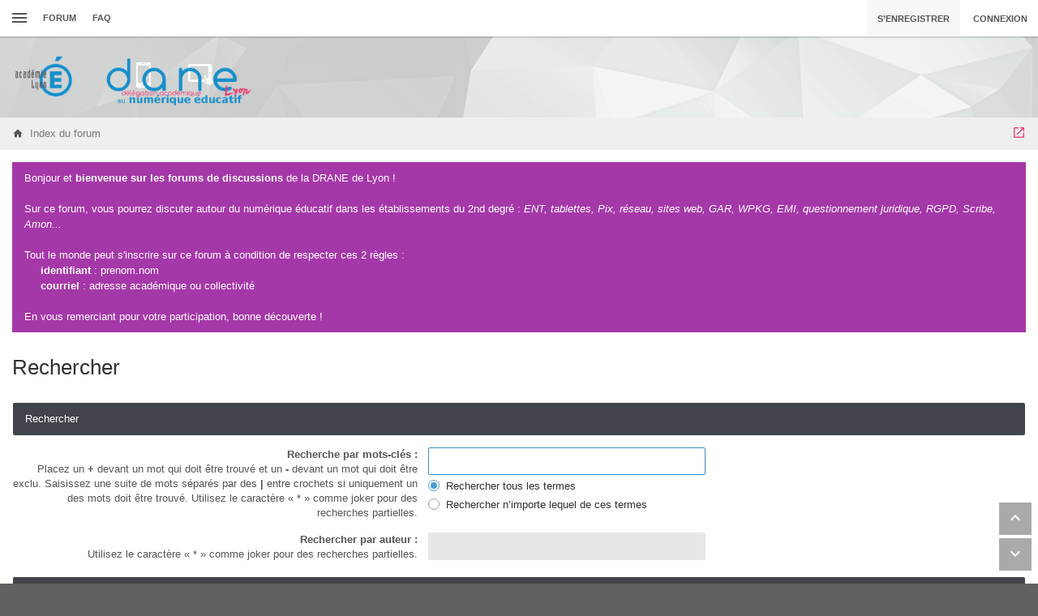

--- FILE ---
content_type: text/html; charset=UTF-8
request_url: https://forum-dane.ac-lyon.fr/forum/search.php?sid=809201fd0a0fe37da97ca11a4af87468
body_size: 33244
content:
<!DOCTYPE html>
<!--
  _   _      _ _         _   _                   _ 
 | | | | ___| | | ___   | |_| |__   ___ _ __ ___| |
 | |_| |/ _ \ | |/ _ \  | __| '_ \ / _ \ '__/ _ \ |
 |  _  |  __/ | | (_) | | |_| | | |  __/ | |  __/_|
 |_| |_|\___|_|_|\___/   \__|_| |_|\___|_|  \___(_)
      
phpBB style name: Canvas
Author:  Tushar Singh (slickthemes.net)
-->
<!-- Here be dragons -->
        
        
	




<html class="slickthemes no-js timestamps pinchZoom" dir="ltr" lang="fr">
<head>

	<meta charset="UTF-8" />
	<meta http-equiv="X-UA-Compatible" content="IE=Edge" />

		<meta name="viewport" content="width=device-width, initial-scale=1, maximum-scale=3" />
	
	

	<title>Forum de la DRANE Site de Lyon - Rechercher</title>

			<link rel="alternate" type="application/atom+xml" title="Flux - Forum de la DRANE Site de Lyon" href="http://forum-dane.ac-lyon.fr/forum/feed.php" />						<link rel="alternate" type="application/atom+xml" title="Flux - Nouveaux sujets" href="http://forum-dane.ac-lyon.fr/forum/feed.php?mode=topics" />							
	
		<style type="text/css">
		html.slickthemes {
			overflow-y: scroll;
			background-attachment: fixed;
		}
		html.slickthemes, #st-bgimg {
			background-color: rgb(96, 97, 96);

						background-image: none;
			
							background-position: 0 0;
			
							background-size: cover;
					}
				#st-bgimg {
			backface-visibility: hidden;
			-ms-backface-visibility: hidden;
			-webkit-backface-visibility: hidden;
		}
			</style>
	
			<link href="./styles/canvas/theme/css/main.min.css?assets_version=752" rel="stylesheet" type="text/css" media="screen" />
	<link href="./styles/canvas/theme/print.css?assets_version=752" rel="stylesheet" type="text/css" media="print" title="printonly" />

	
		
	<link href="./ext/phpbb/boardannouncements/styles/all/theme/boardannouncements.css?assets_version=752" rel="stylesheet" type="text/css" media="screen" />
<link href="./ext/phpbb/collapsiblecategories/styles/all/theme/collapsiblecategories.css?assets_version=752" rel="stylesheet" type="text/css" media="screen" />


		<style type="text/css" id="st_userconfig_CSS">
  /* slickpanel overrides. please do not eat */
  
  /* Typography */
    
    .container, .layout-boxed #wrap, .breadcrumbs-bar.detached, .layout-stretched .nav-breadcrumbs {
	max-width: 1300px;
  }
    
    
  .postbody .content {
			font-size: 14px;
	  }
  
  /* text logo */
  .logo h1 {
		color: rgb(255, 255, 255);
		  }
  
  /* image logo */
  .logo h1 img {
	max-width: 300px;
  }
  
  /* colors */
    .itemlist__item--colbar,.cp-main h3, #tabs, .st-section__header,.btn-primary, .thead, .category-header, .section-header {
	background-color: rgb(65, 69, 75)
  }
  .forum-icon {
	color: rgb(65, 69, 75)
  } 
   {
	border-color: rgb(65, 69, 75)
  }
  
  /* header */
  .main-header {
	background-color: rgb(255, 255, 255);
	
		background-image: url("./styles/canvas/theme/images/backgrounds/poly.png");
		
		height: 100px;
		
	background-position: ;
	
	  }
  
  /* Search */
  .quicksearch fieldset {
	background-color: rgb(255, 255, 255);
	color: rgb(120, 120, 120);
  }
  .quicksearch__placeholder {
	color: rgba(0, 0, 0, 0.5);
  }
  .quicksearch .quicksearch--focus {
	background-color: rgb(255, 255, 255);
  }
  
  /* footer */
  #page-footer {
	background-color: rgb(68, 79, 98);
	
		
	background-position: ;
	
	  }

  /* Post Author Label */
  .topic-author-label .label {
  	background-color: rgb(174, 174, 174);
  }
  
</style>
	
	
	
	<style type="text/css">
	 /* Put your custom CSS here */ 


/* ==================================================================== */
/* 					Annonce en exergue en haut de page 					*/
/* ==================================================================== */

/*Le texte*/
#phpbb_announcement{
	color: white !important;
}

/*Les liens*/
#phpbb_announcement a{
	color: #E64376 !important;
	font-weight: bold !important;
}


/* ==================================================================== */
/* 						Choix des couleurs de fond et des textes					*/
/* ==================================================================== */

/* */
.btn-success {
    background-color: #E64376;
}
/* */
.btn-success:hover {
    background-color: #77B756;
}

/*Les sujets */
.itemlist__item--colbar, 
.cp-main h3, #tabs, .st-section__header, 
.btn-primary, .thead, .category-header, 
.section-header {
    background-color: #008FCB !important;
}

/* Les sujets en ligne paire*/
.itemlist__item:nth-child(2n) {
    background: #f8f8f8 none repeat scroll 0 0;
	/* Permalink - use to edit and share this gradient: http://colorzilla.com/gradient-editor/#ffffff+0,1191d0+99 */
	background: #ffffff; /* Old browsers */
	background: -moz-linear-gradient(left,  #ffffff 0%, #E9F5FB 99%); /* FF3.6-15 */
	background: -webkit-linear-gradient(left,  #ffffff 0%,#E9F5FB 99%); /* Chrome10-25,Safari5.1-6 */
	background: linear-gradient(to right,  #ffffff 0%,#E9F5FB 99%); /* W3C, IE10+, FF16+, Chrome26+, Opera12+, Safari7+ */
	filter: progid:DXImageTransform.Microsoft.gradient( startColorstr='#ffffff', endColorstr='#E9F5FB',GradientType=1 ); /* IE6-9 */
}

/*Titre des catégories*/
.category-header .category-title {
	font-weight: bold ;
}
/* on met un peu de rose */
.breadcrumbs-bar .quick-nav-link > a {
    color: #E64376;
}
.breadcrumbs-bar .quick-nav-link > a:hover {
    color: #008FCB;
}
.itemlist--topics .itemlist__item.reported .item-title {
    color: #e64376;
}
.itemlist--topics .itemlist__item.reported[class*="_unread"] .item-col-icon::before {
    background-color: #e64376;
}
.itemlist--topics .itemlist__item.reported[class*="_unread"] .item-icon, .itemlist--topics .itemlist__item[class*="sticky_unread"] .item-icon {
    color: #e64376;
}
.itemlist__item .item-ti--reported {
    color: #e64376;
}
.itemlist__item .item-title:hover {
  color:  #e64376 !important;
}


/* ==================================================================== */
/* 						divers					*/
/* ==================================================================== */
/* enlever le soulignement des liens */
.postbody .postlink {
    border-bottom: 0;
}
.forumrow a.lastsubject::before, .itemlist--forums .item-lastpost__title::before, .itemlist__item a.item-title::before, .topictitle::before {
    background: #fff none repeat scroll 0 0;
}

/* enlever la date d'inscription */
dd.profile-joined{
	display: none;
}
/* un cadre autour des citations */
blockquote {
	border: 1px dashed #bcbcbc;
    border-left: 3px solid #bcbcbc;
}
/* on vire le "dessus de pied de page" */
.page-footer__before{
	display: none;
}


li.twitter::before {
	font-family: MaterialDesignIcons;
    content: "\f589";
    margin-right: 5px;
}


/* on ajoute les légendes de couleurs des groupes */
.slickthemes .rank-legend {display: block !important;margin-top: 15px;}
	 </style>

	<style id="elementState_restore" type="text/css"></style>
	<script type="text/javascript">
		window._st = window._st || {};
		_st.onloadfunctions = _st.onloadfunctions || [];
		_st.utils = {};
	</script>

<link rel="shortcut icon" href="./styles/canvas/theme/images/favicon.png" />

</head>
<body id="phpbb" class="section-search ltr  postAuthorAlign-left layout-stretched nb-h grayscaleForumIcons">


	<link href="./styles/canvas/theme/css/mdi.css?assets_version=752" rel="stylesheet" type="text/css">

<div id="st-bgimg"></div>
<!-- skip to content -->
<a href="#start__content" class="skiplink" style="display: none">Vers le contenu</a>


<div class="offcanvas-wrapper">
<div class="offcanvas-content">
	<a href="javascript:void(0)" class="offcanvas-toggle offcanvas-backlink">
		<i class="fi fi-arrow-left"></i>
	</a>
			<a href="javascript:void(0)" class="offcanvas-toggle offcanvas-navigation-toggle">
    <span class="icon-menu-bars"><span class="bar-1"></span><span class="bar-2"></span><span class="bar-3"></span></span>
</a>

<ul class="navigation top-nav list-unstyled">

    <li class="nav-item quick-links dd-container">
		<a href="javascript:void(0)" id="quickLinksdrop" title="Accès rapide" class="quick-links-dropdown-trigger" data-toggle="dropdown" aria-haspopup="true" aria-expanded="false">
            <span class="icon-menu-bars"><span class="bar-1"></span><span class="bar-2"></span><span class="bar-3"></span></span>
			<span class="quick-links-label">Accès rapide</span>
        </a>
        <ul class="quick-links-dropdown dropdown-menu" role="menu" aria-labelledby="quickLinksdrop">
            
                            
                
                				<li role="presentation"><a href="./search.php?search_id=unanswered&amp;sid=f06064121e3491784ddb2393074ed16e" role="menuitem" tabindex="-1">Sujets sans réponse</a></li>
				<li role="presentation"><a href="./search.php?search_id=active_topics&amp;sid=f06064121e3491784ddb2393074ed16e" role="menuitem" tabindex="-1">Sujets actifs</a></li>
                <li role="presentation" class="divider"></li>
				<li role="presentation"><a href="./search.php?sid=f06064121e3491784ddb2393074ed16e" role="menuitem" tabindex="-1">Rechercher</a></li>
			
            <!--<li role="presentation"><a href="./faq.php?sid=f06064121e3491784ddb2393074ed16e" rel="help" title="Foire aux questions (Questions posées fréquemment)" role="menuitem" tabindex="-1">FAQ</a></li>-->

            								<li role="presentation"><a tabindex="-1" href="./memberlist.php?mode=team&amp;sid=f06064121e3491784ddb2393074ed16e" role="menuitem" tabindex="-1">L’équipe du forum</a></li>			
                    </ul>
	</li>

        <!-- Forum Index -->
<li class="nav-item nav-forum">
    <a href="./index.php?sid=f06064121e3491784ddb2393074ed16e">Forum</a>
</li>

<!-- FAQ -->
<li class="nav-item">
    <a href="./faq.php?sid=f06064121e3491784ddb2393074ed16e" rel="help" title="Foire aux questions (Questions posées fréquemment)">FAQ</a>
</li>	</ul>
	</div>

<div class="oncanvas-content">
<div id="wrap">
	<a id="top" class="anchor" accesskey="t"></a>

		<div class="utility-bar clearfix stickyItem" role="menubar">
		<div class="container">
			<a href="javascript:void(0)" class="offcanvas-toggle offcanvas-navigation-toggle">
    <span class="icon-menu-bars"><span class="bar-1"></span><span class="bar-2"></span><span class="bar-3"></span></span>
</a>

<ul class="navigation top-nav list-unstyled">

    <li class="nav-item quick-links dd-container">
		<a href="javascript:void(0)" id="quickLinksdrop" title="Accès rapide" class="quick-links-dropdown-trigger" data-toggle="dropdown" aria-haspopup="true" aria-expanded="false">
            <span class="icon-menu-bars"><span class="bar-1"></span><span class="bar-2"></span><span class="bar-3"></span></span>
			<span class="quick-links-label">Accès rapide</span>
        </a>
        <ul class="quick-links-dropdown dropdown-menu" role="menu" aria-labelledby="quickLinksdrop">
            
                            
                
                				<li role="presentation"><a href="./search.php?search_id=unanswered&amp;sid=f06064121e3491784ddb2393074ed16e" role="menuitem" tabindex="-1">Sujets sans réponse</a></li>
				<li role="presentation"><a href="./search.php?search_id=active_topics&amp;sid=f06064121e3491784ddb2393074ed16e" role="menuitem" tabindex="-1">Sujets actifs</a></li>
                <li role="presentation" class="divider"></li>
				<li role="presentation"><a href="./search.php?sid=f06064121e3491784ddb2393074ed16e" role="menuitem" tabindex="-1">Rechercher</a></li>
			
            <!--<li role="presentation"><a href="./faq.php?sid=f06064121e3491784ddb2393074ed16e" rel="help" title="Foire aux questions (Questions posées fréquemment)" role="menuitem" tabindex="-1">FAQ</a></li>-->

            								<li role="presentation"><a tabindex="-1" href="./memberlist.php?mode=team&amp;sid=f06064121e3491784ddb2393074ed16e" role="menuitem" tabindex="-1">L’équipe du forum</a></li>			
                    </ul>
	</li>

        <!-- Forum Index -->
<li class="nav-item nav-forum">
    <a href="./index.php?sid=f06064121e3491784ddb2393074ed16e">Forum</a>
</li>

<!-- FAQ -->
<li class="nav-item">
    <a href="./faq.php?sid=f06064121e3491784ddb2393074ed16e" rel="help" title="Foire aux questions (Questions posées fréquemment)">FAQ</a>
</li>	</ul>
			<div class="user-area">
    <ul class="guest-view list-unstyled has-register">
	
	
		<li class="guest-register"><a class="btn btn-link" href="./ucp.php?mode=register&amp;sid=f06064121e3491784ddb2393074ed16e" role="menuitem">S’enregistrer</a></li>	
		<li class="guest-login quicklogin dd-container">
	  <a class="btn btn-link" href="./ucp.php?mode=login&amp;sid=f06064121e3491784ddb2393074ed16e" data-toggle="dropdown" title="Connexion" accesskey="x" role="menuitem">Connexion</a>
	  <div class="quicklogin-dropdown dropdown-menu" role="menu">
		<form method="post" action="./ucp.php?mode=login&amp;sid=f06064121e3491784ddb2393074ed16e" class="quicklogin-form">

    
  <div class="input-group">
	<span class="input-group-addon"><i class="fi fi-account"></i></span>
	<input type="text" name="username" id="QL_username" class="quicklogin__username-input form-control" />
  </div>
	
  <div class="input-group">
	<span class="input-group-addon"><i class="fi fi-key"></i></span>
	<input type="password" name="password" id="QL_password" class="quicklogin__password-input form-control" />
  </div>
  
    <div class="checkbox">
    <label>
      <input type="checkbox" name="autologin"> Se souvenir de moi
    </label>
  </div>
    
  <input type="submit" name="login" value="Connexion" class="quicklogin__login-btn btn btn-success" />
  
    
  <input type="hidden" name="redirect" value="./search.php?sid=f06064121e3491784ddb2393074ed16e" />

  
</form>	  </div>
	</li>
		
	  </ul>
  </div>		</div>
	</div>
	
	<header class="main-header">
		<div class="container">

				<!-- Branding: LOGO -->
				<div class="branding">
						<a class="logo" href="./index.php?sid=f06064121e3491784ddb2393074ed16e" title="Index du forum">
												<h1><img src="./styles/canvas/theme/images/logodane.png" alt="Forum de la DRANE Site de Lyon" /></h1>
												</a>
						<p class="site-description"></p>
				</div>

				<!-- QuickSearch -->
				
		</div>
	</header>

	
	

	<div id="page-body">

				<div class="breadcrumbs-bar breadcrumbs-bar--top ">
    <ol class="nav-breadcrumbs">
    
  	<li class="quick-nav-link dd-container jumpbox">
		<a href="javascript:void(0)" data-toggle="dropdown" title="Aller à">
			<i class="fi fi-open-in-new"></i>
		</a>

		<ul class="dropdown-menu jumpbox-dropdown" role="menu">
																			<li ><a href="./viewforum.php?f=33&amp;sid=f06064121e3491784ddb2393074ed16e" role="menuitem" tabindex="-1"><span>Conseiller et accompagner</span></a></li>
																<li ><a href="./viewforum.php?f=36&amp;sid=f06064121e3491784ddb2393074ed16e" role="menuitem" tabindex="-1"><span>Assurer la disponibilité technique des équipements</span></a></li>
																<li ><a href="./viewforum.php?f=71&amp;sid=f06064121e3491784ddb2393074ed16e" role="menuitem" tabindex="-1"><span>Forums divers</span></a></li>
									</ul>
	</li>
	
  
  
  
  <li class="crumb crumb--home" itemtype="http://data-vocabulary.org/Breadcrumb" itemscope>
	<a href="./index.php?sid=f06064121e3491784ddb2393074ed16e" itemprop="url" accesskey="h" data-navbar-reference="index" title="Index du forum"><span itemprop="title">Index du forum</span></a>
  </li>

    </ol>
</div>

		<div class="container">

							
				<div id="phpbb_announcement" style="background-color:#a538a8">
		<a href="/forum/app.php/boardannouncements/close?hash=6b524fd9&amp;sid=f06064121e3491784ddb2393074ed16e" data-ajax="close_announcement" data-overlay="false" class="close clearfix" title="Fermer l’annonce"></a>		<div>Bonjour et <strong>bienvenue sur les forums de discussions</strong> de la DRANE de Lyon !<br /><br />Sur ce forum, vous pourrez discuter autour du numérique éducatif dans les établissements du 2nd degré : <em>ENT, tablettes, Pix, réseau, sites web, GAR, WPKG, EMI, questionnement juridique, RGPD, Scribe, Amon...</em><br /><br />Tout le monde peut s'inscrire sur ce forum à condition de respecter ces 2 règles : <br /><ul><li><strong>identifiant</strong> : prenom.nom</li><li><strong>courriel</strong> : adresse académique ou collectivité</li></ul><br />En vous remerciant pour votre participation, bonne découverte !</div>
	</div>

		<a id="start__content" class="anchor"></a>
		
		<!-- Global Alerts -->
		<!-- REMOVE THIS LINE TO ENABLE

<div class="alert alert-info alert-dismissible fade in" role="alert" id="globalAlertExample1">
  <a href="javascript:void(0)" class="close" data-dismiss="alert" aria-label="Close"><span aria-hidden="true">&times;</span></a>

  This alert shows on all pages. Feel free to edit this text

</div>

REMOVE THIS LINE TO ENABLE -->

<h2 class="solo">Rechercher</h2>

<form method="get" action="./search.php" data-focus="keywords">

<div class="panel">
	<div class="inner">
	<h3>Rechercher</h3>

	<fieldset>
	<dl>
		<dt><label for="keywords">Recherche par mots-clés :</label><br /><span>Placez un <strong>+</strong> devant un mot qui doit être trouvé et un <strong>-</strong> devant un mot qui doit être exclu. Saisissez une suite de mots séparés par des <strong>|</strong> entre crochets si uniquement un des mots doit être trouvé. Utilisez le caractère « * » comme joker pour des recherches partielles.</span></dt>
		<dd><input type="search" class="inputbox" name="keywords" id="keywords" size="40" title="Recherche par mots-clés" /></dd>
		<dd><label for="terms1"><input type="radio" name="terms" id="terms1" value="all" checked="checked" /> Rechercher tous les termes</label></dd>
		<dd><label for="terms2"><input type="radio" name="terms" id="terms2" value="any" /> Rechercher n’importe lequel de ces termes</label></dd>
	</dl>
	<dl>
		<dt><label for="author">Rechercher par auteur :</label><br /><span>Utilisez le caractère « * » comme joker pour des recherches partielles.</span></dt>
		<dd><input type="search" class="inputbox" name="author" id="author" size="40" title="Rechercher par auteur" /></dd>
	</dl>
	</fieldset>

	</div>
</div>

<div class="panel bg2">
	<div class="inner">

	<h3>Options de recherche</h3>

	<fieldset>
	<dl>
		<dt><label for="search_forum">Rechercher dans les forums :</label><br /><span>Choisissez le forum ou les forums dans le(s)quel(s) vous souhaitez effectuer une recherche. Les sous-forums sont automatiquement inclus si vous ne désactivez pas l’option ci-dessous « Rechercher dans les sous-forums ».</span></dt>
		<dd><select name="fid[]" id="search_forum" multiple="multiple" size="8" title="Rechercher dans les forums"><option value="36">Assurer la disponibilité technique des équipements</option></select></dd>
	</dl>
	<dl>
		<dt><label for="search_child1">Rechercher dans les sous-forums :</label></dt>
		<dd>
			<label for="search_child1"><input type="radio" name="sc" id="search_child1" value="1" checked="checked" /> Oui</label>
			<label for="search_child2"><input type="radio" name="sc" id="search_child2" value="0" /> Non</label>
		</dd>
	</dl>
	<dl>
		<dt><label for="sf1">Rechercher dans :</label></dt>
		<dd><label for="sf1"><input type="radio" name="sf" id="sf1" value="all" checked="checked" /> Titres et messages</label></dd>
		<dd><label for="sf2"><input type="radio" name="sf" id="sf2" value="msgonly" /> Messages uniquement</label></dd>
		<dd><label for="sf3"><input type="radio" name="sf" id="sf3" value="titleonly" /> Titres uniquement</label></dd>
		<dd><label for="sf4"><input type="radio" name="sf" id="sf4" value="firstpost" /> Premier message des sujets uniquement</label></dd>
	</dl>

	<hr class="dashed" />

	<dl>
		<dt><label for="show_results1">Afficher les résultats sous forme de :</label></dt>
		<dd>
			<label for="show_results1"><input type="radio" name="sr" id="show_results1" value="posts" checked="checked" /> Messages</label>
			<label for="show_results2"><input type="radio" name="sr" id="show_results2" value="topics" /> Sujets</label>
		</dd>
	</dl>
	<dl>
		<dt><label for="sd">Classer les résultats par :</label></dt>
		<dd><select name="sk" id="sk"><option value="a">Auteur</option><option value="t" selected="selected">Date</option><option value="f">Forum</option><option value="i">Titre du sujet</option><option value="s">Sujet du message</option></select>&nbsp;
			<label for="sa"><input type="radio" name="sd" id="sa" value="a" /> Croissant</label>
			<label for="sd"><input type="radio" name="sd" id="sd" value="d" checked="checked" /> Décroissant</label>
		</dd>
	</dl>
	<dl>
		<dt><label>Rechercher depuis :</label></dt>
		<dd><select name="st" id="st"><option value="0" selected="selected">Tous les résultats</option><option value="1">1 jour</option><option value="7">7 jours</option><option value="14">2 semaines</option><option value="30">1 mois</option><option value="90">3 mois</option><option value="180">6 mois</option><option value="365">1 an</option></select></dd>
	</dl>
	<dl>
		<dt><label>Renvoyer les :</label></dt>
		<dd><select name="ch" title="Renvoyer les"><option value="-1">Tous disponibles</option><option value="0">0</option><option value="25">25</option><option value="50">50</option><option value="100">100</option><option value="200">200</option><option value="300" selected="selected">300</option><option value="400">400</option><option value="500">500</option><option value="600">600</option><option value="700">700</option><option value="800">800</option><option value="900">900</option><option value="1000">1000</option></select> premiers caractères des messages</dd>
	</dl>
	</fieldset>

	</div>
</div>

<div class="panel bg3">
	<div class="inner">

	<fieldset class="submit-buttons">
		<input type="hidden" name="t" value="0" />
<input type="hidden" name="sid" value="f06064121e3491784ddb2393074ed16e" />
<button type="reset" value="Réinitialiser" name="reset" class="btn btn-default"><i class="fi fi-reload"></i> Réinitialiser</button>&nbsp;
		<button type="submit" name="submit" value="Rechercher" class="btn btn-info">Rechercher <i class="fi fi-arrow-right"></i></button>
	</fieldset>

	</div>
</div>

</form>



	
	</div><!-- .container END -->

		<div class="breadcrumbs-bar breadcrumbs-bar--bottom ">
    <ol class="nav-breadcrumbs">
    
  	<li class="quick-nav-link dd-container jumpbox">
		<a href="javascript:void(0)" data-toggle="dropdown" title="Aller à">
			<i class="fi fi-open-in-new"></i>
		</a>

		<ul class="dropdown-menu jumpbox-dropdown" role="menu">
																			<li ><a href="./viewforum.php?f=33&amp;sid=f06064121e3491784ddb2393074ed16e" role="menuitem" tabindex="-1"><span>Conseiller et accompagner</span></a></li>
																<li ><a href="./viewforum.php?f=36&amp;sid=f06064121e3491784ddb2393074ed16e" role="menuitem" tabindex="-1"><span>Assurer la disponibilité technique des équipements</span></a></li>
																<li ><a href="./viewforum.php?f=71&amp;sid=f06064121e3491784ddb2393074ed16e" role="menuitem" tabindex="-1"><span>Forums divers</span></a></li>
									</ul>
	</li>
	
  
  
  
  <li class="crumb crumb--home" itemtype="http://data-vocabulary.org/Breadcrumb" itemscope>
	<a href="./index.php?sid=f06064121e3491784ddb2393074ed16e" itemprop="url" accesskey="h" data-navbar-reference="index" title="Index du forum"><span itemprop="title">Index du forum</span></a>
  </li>

    </ol>
</div>

</div><!-- #page-body END -->


		<footer id="page-footer" class="page-footer page-footer--complex">
		<div class="page-footer__before">
	<div class="container">
    <div class="dropup footer-links-dropdown">
        <a href="javascript:void(0)" data-toggle="dropdown">
            <span class="icon-menu-bars"><span class="bar-1"></span><span class="bar-2"></span><span class="bar-3"></span></span>
        </a>
        <ul class="dropdown-menu" role="menu">
                            <li><a href="./ucp.php?mode=delete_cookies&amp;sid=f06064121e3491784ddb2393074ed16e" data-ajax="slickthemes.resetStorage" data-refresh="true" role="menuitem"><i class="fi fi-close"></i> Supprimer les cookies du forum</a></li>
                                        
                        <li><a href="./memberlist.php?mode=team&amp;sid=f06064121e3491784ddb2393074ed16e" role="menuitem">L’équipe du forum</a></li>                                </ul>
    </div>
    
    <ul class="footer-links" role="menu">

                    <li><a href="./ucp.php?mode=delete_cookies&amp;sid=f06064121e3491784ddb2393074ed16e" data-ajax="slickthemes.resetStorage" data-refresh="true" role="menuitem"><i class="fi fi-close"></i> Supprimer les cookies du forum</a></li>
                            
        		<li><a href="./memberlist.php?mode=team&amp;sid=f06064121e3491784ddb2393074ed16e" role="menuitem">L’équipe du forum</a></li>				    </ul>
    
	<span class="socialicons">
	  		<a href="https://mastodon.mim-libre.fr/@drane_aclyon"><i class="fi fi-facebook-box"></i></a>	  		<a href="https://twitter.com/dane_aclyon"><i class="fi fi-twitter-box"></i></a>	  	  		<a href="https://tube.ac-lyon.fr/a/dane.lyon/video-channels"><i class="fi fi-youtube-play"></i></a>	</span>
	
  </div>
</div>

<div class="page-footer__inner container">
  
  
<div class="footer-block col-xs-6 col-sm-2 footer-navlist">
	<ul class="nav-list list-unstyled" role="menu">
	  <li class="heading">Forum</li>
											<li class="small-icon icon-team rightside" data-last-responsive="true"><a href="./memberlist.php?mode=team&amp;sid=f06064121e3491784ddb2393074ed16e" role="menuitem">L’équipe du forum</a></li>						<li class="small-icon icon-contact rightside twitter" data-last-responsive="true"><a href="https://twitter.com/DANE_acLyon" role="menuitem">Nous suivre</a></li>
	</ul>
</div>


<div class="footer-block col-xs-6 col-sm-2 footer-navlist">
	<ul class="nav-list list-unstyled" role="menu">
	  <li class="heading">Crédits</li>
	  <li>Icônes issues de <a href="http://www.flaticon.com/" role="menuitem">Flaticon</a></li>
	</ul>
</div>

<!-- 
<div class="footer-block col-xs-6 col-sm-2 footer-navlist">
	<ul class="nav-list list-unstyled" role="menu">
	  <li class="heading">Navigation</li>
	  <li><a href="#" role="menuitem">Lorem</a></li>
	  <li><a href="#" role="menuitem">Ipsum Dolor</a></li>
	  <li><a href="#" role="menuitem">Sit amet</a></li>
	  <li><a href="#" role="menuitem">consectetur</a></li>
	  <li><a href="#" role="menuitem">ullamco</a></li>
	</ul>
</div>



<div class="footer-block col-xs-6 col-sm-2 footer-navlist">
	<ul class="nav-list list-unstyled" role="menu">
	  <li class="heading">Social</li>
	  <li><a href="#" role="menuitem">Lorem</a></li>
	  <li><a href="#" role="menuitem">Ipsum Dolor</a></li>
	  <li><a href="#" role="menuitem">Sit amet</a></li>
	  <li><a href="#" role="menuitem">consectetur</a></li>
	</ul>
</div>

<div class="footer-block col-xs-12 col-sm-4 footer-aboutus">
	<h4 class="heading">About us</h4>
	<p>
	  Lorem ipsum dolor sit amet, consectetur adipiscing elit, sed do eiusmod tempor incididunt ut labore et dolore magna aliqua. Ut enim ad minim veniam, quis nostrud exercitation ullamco laboris nisi ut aliquip ex ea commodo consequat. 
	</p>
</div>
-->
  
</div>
	
		<div class="copyright">
			<div class="container">

			<div class="pull-left">
						Développé par <a href="https://www.phpbb.com/">phpBB</a>&reg; Forum Software &copy; phpBB Limited
			<br />Traduit par <a href="http://www.phpbb-fr.com">phpBB-fr.com</a>						</div>

			<div class="slickthemes-footerlink">
				<a href="http://slickthemes.co">
					Design by SlickThemes
				</a>
			</div>

			</div>
		</div>
			</footer>

	</div><!-- #wrap END -->
</div><!-- .oncanvas-content END -->
</div><!-- .offcanvas-wrapper END -->

<div class="hidden">
	<a id="bottom" class="anchor" accesskey="z"></a>
	</div>

<div id="darkenwrapper" data-ajax-error-title="Erreur AJAX" data-ajax-error-text="Quelque chose s’est mal passé lors du traitement de votre demande." data-ajax-error-text-abort="Requête annulée par l’utilisateur." data-ajax-error-text-timeout="Votre demande a expiré. Essayez à nouveau." data-ajax-error-text-parsererror="Quelque chose s’est mal passé lors du traitement de votre demande et le serveur a renvoyé une réponse invalide.">
		<div id="darken">&nbsp;</div>
</div>

<div id="phpbb_alert" class="phpbb_alert" data-l-err="Erreur" data-l-timeout-processing-req="Délai d’attente de la demande dépassé.">
		<a href="#" class="alert_close"></a>
		<h3 class="alert_title">&nbsp;</h3><p class="alert_text"></p>
</div>

<div id="phpbb_confirm" class="phpbb_alert">
		<a href="javascript:void(0)" class="alert_close close" data-dismiss="alert" aria-label="Close"><span aria-hidden="true">&times;</span></a>
		<div class="alert_text"></div>
</div>


<script type="text/javascript" src="./styles/canvas/theme/js/modernizr.custom.js?assets_version=752"></script>

<script type="text/javascript" src="./styles/canvas/theme/bower_components/jquery/dist/jquery.min.js?assets_version=752"></script>

	<script type="text/javascript" src="./styles/canvas/theme/js/sceditor/jquery.sceditor.bbcode.min.js"></script>
		<script type="text/javascript" src="./styles/canvas/theme/js/sceditor/languages/fr.js"></script>
	
<script type="text/javascript" src="./assets/javascript/core.js?assets_version=752"></script>



<script src="./styles/canvas/theme/js/main.min.js?assets_version=752"></script>


<script>
(function(){
	var styleTag = document.getElementById('elementState_restore');

	//restore alert states
	for (var key in localStorage) {
		if (key.indexOf('st_canvas_Alert_') == 0) {

			var hidden 	= (localStorage[key]) ? true:false,
					elm 		= document.getElementById(key.replace('st_canvas_Alert_',''));

			if (elm && hidden) {
				elm.style.display = 'none'
				$(elm).data('hidden', true);
			}

		}
	}
	$('#page-body > .container > .alert').each(function(){
		if (!$(this).data('hidden')) {
			$(this).show();
		}
	})

	if ($('body').hasClass('section-index')) {
		var
		catHead 	= $('.category-header'),
		delay 		= parseFloat(catHead.css('transition-duration')) * 1000;

		//animation-less collapse
		catHead.css('transition','0s');
		setTimeout(function(){
			catHead.css('transition','')
		},delay+100);

		for(var key in localStorage){
			if (key.indexOf('st_canvas_collapsible_') == 0) {
				var $this = $('#'+key.replace('st_canvas_collapsible_', ''));

				if (localStorage[key] == 'hidden') {
					$this.removeClass('in').parent().addClass('collapsed');
				}
				else if (localStorage[key] == 'visible') {
					$this.addClass('in').parent().removeClass('collapsed')
				}
			}
		}

	}

	//import phpbb template variables ===========
	phpbb.SCRIPT_NAME 				= "search".split('/')[0];
	$('body').addClass('section-'+phpbb.SCRIPT_NAME)
	phpbb.PER_PAGE 						= "";
	phpbb.ON_PAGE 						= "";
	phpbb.PAGE_NUMBER 				= "";
	_st.themePath 						= "./styles/canvas/theme";
	_st.THEMEPANEL_INSTALLED 	= true;
	_st.THEMEPANEL_LINK 			= "/forum/app.php/slickpanel?sid=f06064121e3491784ddb2393074ed16e";
	_st.THEMEPANEL_PAGE_LINK 	= "/forum/app.php/slickpanel/page?sid=f06064121e3491784ddb2393074ed16e";
	_st.TOPIC_SOLVED_STYLE = '';
	_st.TOPIC_SOLVED_TITLE = "";

	//import language strings
	_st.lang = {
		topic: 'Sujet',
		topics: 'Sujets',
		topic_solved: 'TOPIC_SOLVED'
	};
	_st.fpermissions = {
		RULES_ATTACH_CAN: 'Vous <strong>pouvez</strong> joindre des fichiers',
		RULES_DELETE_CAN: 'Vous <strong>pouvez</strong> supprimer vos messages',
		RULES_DOWNLOAD_CAN: 'Vous <strong>pouvez</strong> télécharger des fichiers joints',
		RULES_EDIT_CAN: 'Vous <strong>pouvez</strong> modifier vos messages',
		RULES_LOCK_CAN: 'Vous <strong>pouvez</strong> verrouiller vos sujets',
		RULES_POST_CAN: 'Vous <strong>pouvez</strong> poster de nouveaux sujets',
		RULES_REPLY_CAN: 'Vous <strong>pouvez</strong> répondre aux sujets',
		RULES_VOTE_CAN: 'Vous <strong>pouvez</strong> participer aux votes'
	}
	$(document).on('ready', function(){
		_st.init({
			stickyheader: "1",
			timestamps: "1",
			fastclick: "1",
			wysiwyg: "1",
			quickscroll: "1"
		});
	})

})();
</script>

<script type="text/javascript" src="./ext/phpbb/collapsiblecategories/styles/all/template/js/collapsiblecategories.js?assets_version=752"></script>

<script type="text/javascript" src="./ext/phpbb/boardannouncements/styles/all/template/js/boardannouncements.js?assets_version=752"></script>

<script type="text/javascript" src="./styles/canvas/template/forum_fn.js?assets_version=752"></script>

<script type="text/javascript" src="./styles/canvas/template/ajax.js?assets_version=752"></script>



<script type="text/javascript">
/* Google webfont loader */
WebFontConfig = {
  google: { families: [ 'Roboto:400,500,400italic,300,700:latin' ] }
};
(function() {
  var wf = document.createElement('script');
  wf.src = ('https:' == document.location.protocol ? 'https' : 'http') +
    '://ajax.googleapis.com/ajax/libs/webfont/1/webfont.js';
  wf.type = 'text/javascript';
  wf.async = 'true';
  var s = document.getElementsByTagName('script')[0];
  //s.parentNode.insertBefore(wf, s);
})();

//Put your custom javascript here
//This is executed after other scripts
</script>








</body>
</html>
